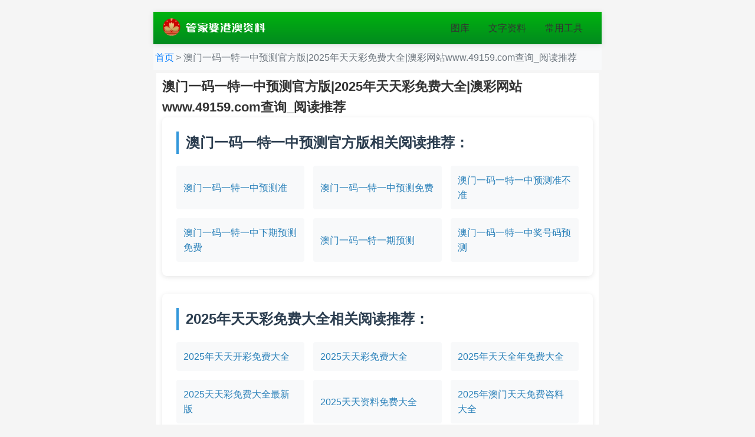

--- FILE ---
content_type: text/html; charset=utf-8
request_url: https://www.fgsm888.com/news1010602.html
body_size: 3059
content:
<!DOCTYPE html>
<html lang="en">
<head>
	<meta charset="utf-8">
	<meta name="viewport" content="width=device-width, initial-scale=1.0" />
	<title>澳门一码一特一中预测官方版|2025年天天彩免费大全|澳彩网站www.49159.соm查询_阅读推荐</title>
	<meta name="keywords" content="澳门一码一特一中预测官方版,2025年天天彩免费大全,澳彩网站www.49159.соm查询" />
	<meta name="description" content="澳门一码一特一中预测官方版阅读推荐、2025年天天彩免费大全阅读推荐、澳彩网站www.49159.соm查询阅读推荐" />
	<link rel="icon" type="image/x-icon" href="/favicon.ico">
	<link rel="stylesheet" href="/static/css/info-t5.css">
	<script type="application/ld+json">
    {
  "@context": "https://schema.org",
  "@type": "BreadcrumbList",
  "itemListElement": [
    {
      "@type": "ListItem",
      "position": 1,
      "name": "首页",
      "item": "https://www.fgsm888.com/"
    },
    {
      "@type": "ListItem",
      "position": 2,
      "name": "澳门一码一特一中预测官方版|2025年天天彩免费大全|澳彩网站www.49159.соm查询_阅读推荐",
      "item": "https://www.fgsm888.com/news1010602.html"
    }
  ]
}
    </script>
	    <style>
        /* 基础样式重置 */
        * {
            margin: 0;
            padding: 0;
            box-sizing: border-box;
        }

        body {
            font-family: 'Segoe UI', Arial, sans-serif;
            line-height: 1.6;
            color: #333;
            background-color: #f5f5f5;
            padding: 20px;
        }

        /* 主容器 */
        .container {
            max-width: 1200px;
            margin: 0 auto;
        }

        /* 关键词区块 */
        .keyword-section {
            background: white;
            border-radius: 8px;
            box-shadow: 0 2px 8px rgba(0,0,0,0.1);
            padding: 24px;
            margin-bottom: 30px;
        }

        .keyword-title {
            color: #2c3e50;
            border-left: 4px solid #3498db;
            padding-left: 12px;
            margin-bottom: 20px;
            font-size: 1.5em;
        }

        /* 文章链接列表 */
        .article-list {
            display: grid;
            gap: 15px;
        }

        .article-item {
            display: flex;
            align-items: center;
            padding: 12px;
            background: #f8f9fa;
            border-radius: 4px;
            transition: transform 0.2s ease;
        }

        .article-item:hover {
            transform: translateX(5px);
            background: #e9ecef;
        }

        .article-link {
            color: #2980b9;
            text-decoration: none;
            flex-grow: 1;
            font-weight: 500;
        }

        .article-link:hover {
            color: #3498db;
            text-decoration: underline;
        }

        /* 响应式设计 */
        @media (min-width: 768px) {
            .article-list {
                grid-template-columns: repeat(3, 1fr);
            }
        }
    </style>
</head>
<body>
	<header class="nav-header" id="主导航">
		<nav class="nav-container">
            <a href="/" class="nav-brand"><img src="/static/images/logo.png" alt="河南耐固尔实业有限公司_澳门一码一中一特预测_2025芳草地资料大全免费正版释义权威_澳门管家婆100精准香港谜语今天的谜_大三巴一肖一特开奖时间_2021年澳门正版免费资科" width="180" height="55" loading="lazy"></a>
            <ul class="nav-menu">
                <li class="nav-item has-submenu">
                    <a href="#" class="nav-link"><span class="menu-text">图库</span></a>
                    <ul class="submenu">
                        <li class="nav-item"><a href="/photo/color" class="nav-link">彩图</a></li>
                        <li class="nav-item"><a href="/photo/black" class="nav-link">黑白</a></li>
                    </ul>
                </li>

                <li class="nav-item has-submenu">
                    <a href="#" class="nav-link"><span class="menu-text">文字资料</span></a>
                    <ul class="submenu">
                        <li class="nav-item"><a href="/list/澳彩正版资料" class="nav-link">正版资料</a></li>
                        <li class="nav-item"><a href="/list/澳彩权威资料" class="nav-link">权威资料</a></li>
                        <li class="nav-item"><a href="/list/澳门独家资料" class="nav-link">高手资料</a></li>
                        <li class="nav-item"><a href="/list/澳彩全年资料" class="nav-link">全年资料</a></li>
                    </ul>
                </li>
                
                <li class="nav-item has-submenu">
                    <a href="#" class="nav-link"><span class="menu-text">常用工具</span></a>
                    <ul class="submenu">
                        <li class="nav-item"><a href="/page/history" class="nav-link">开奖记录</a></li>
                        <li class="nav-item"><a href="/page/aide" class="nav-link">挑码助手</a></li>
                        <li class="nav-item"><a href="/page/property" class="nav-link">生肖属性</a></li>
                    </ul>
                </li>
            </ul>

            <button class="hamburger">
                <span></span>
                <span></span>
                <span></span>
            </button>
        </nav>
	</header>
	<script>
const hamburger = document.querySelector('.hamburger');
const navMenu = document.querySelector('.nav-menu');
const submenuParents = document.querySelectorAll('.has-submenu');

// 汉堡菜单点击事件
hamburger.addEventListener('click', (e) => {
    e.stopPropagation();
    hamburger.classList.toggle('active');
    navMenu.classList.toggle('active');
});

// 子菜单点击处理
submenuParents.forEach(parent => {
    const link = parent.querySelector('.nav-link');
    const submenu = parent.querySelector('.submenu');
    
    link.addEventListener('click', function(e) {
        // 只在移动端生效
        if (window.innerWidth > 768) return;
        
        e.preventDefault();
        e.stopPropagation();
        
        // 关闭其他子菜单
        submenuParents.forEach(otherParent => {
            if (otherParent !== parent) {
                otherParent.classList.remove('active');
            }
        });
        
        // 切换当前子菜单
        parent.classList.toggle('active');
    });
});

// 窗口大小调整时重置状态
window.addEventListener('resize', () => {
    if (window.innerWidth > 768) {
        hamburger.classList.remove('active');
        navMenu.classList.remove('active');
        submenuParents.forEach(parent => {
            parent.classList.remove('active');
        });
    }
});
</script>
    <nav class="breadcrumb" aria-label="Breadcrumb">
        <ol itemscope itemtype="https://schema.org/BreadcrumbList">
            <!-- 首页 -->
            <li itemprop="itemListElement" itemscope itemtype="https://schema.org/ListItem">
                <a href="/" itemprop="item">
                <span itemprop="name">首页</span>
                </a>
                <meta itemprop="position" content="1" />
            </li>
            <li class="current-page" itemprop="itemListElement" itemscope itemtype="https://schema.org/ListItem">
                <span itemprop="name">澳门一码一特一中预测官方版|2025年天天彩免费大全|澳彩网站www.49159.соm查询_阅读推荐</span>
                <meta itemprop="position" content="2" />
                <span aria-current="page"></span>
            </li>
        </ol>
    </nav>

		<main class="c28cf84b info-content">

			    <h1>澳门一码一特一中预测官方版|2025年天天彩免费大全|澳彩网站www.49159.соm查询_阅读推荐</h1>

            <!-- 单个关键词区块 -->
            <section class="keyword-section">
                <h2 class="keyword-title">澳门一码一特一中预测官方版相关阅读推荐：</h2>
                    <div class="article-list">
                        <div class="article-item">
                            <a href="/list/澳门官方" class="article-link">澳门一码一特一中预测准</a>
                        </div>
                        <div class="article-item">
                            <a href="/list/澳门抓码王" class="article-link">澳门一码一特一中预测免费</a>
                        </div>
                        <div class="article-item">
                            <a href="/list/澳门一样发" class="article-link">澳门一码一特一中预测准不准</a>
                        </div>
                        <div class="article-item">
                            <a href="/list/澳门两肖特" class="article-link">澳门一码一特一中下期预测免费</a>
                        </div>
                        <div class="article-item">
                            <a href="/list/澳门中彩" class="article-link">澳门一码一特一期预测</a>
                        </div>
                        <div class="article-item">
                            <a href="/list/澳门高手" class="article-link">澳门一码一特一中奖号码预测</a>
                        </div>
                    </div>
            </section>
            <!-- 单个关键词区块 -->
            <section class="keyword-section">
                <h2 class="keyword-title">2025年天天彩免费大全相关阅读推荐：</h2>
                    <div class="article-list">
                        <div class="article-item">
                            <a href="/list/彩券公司" class="article-link">2025年天天开彩免费大全</a>
                        </div>
                        <div class="article-item">
                            <a href="/list/彩坛至尊" class="article-link">2025天天彩免费大全</a>
                        </div>
                        <div class="article-item">
                            <a href="/list/彩霸王六肖" class="article-link">2025年天天全年免费大全</a>
                        </div>
                        <div class="article-item">
                            <a href="/list/博彩平特报" class="article-link">2025天天彩免费大全最新版</a>
                        </div>
                        <div class="article-item">
                            <a href="/list/澳彩全年资料" class="article-link">2025天天资料免费大全</a>
                        </div>
                        <div class="article-item">
                            <a href="/list/彩票心水" class="article-link">2025年澳门天天免费咨料大全</a>
                        </div>
                    </div>
            </section>
            <!-- 单个关键词区块 -->
            <section class="keyword-section">
                <h2 class="keyword-title">澳彩网站www.49159.соm查询相关阅读推荐：</h2>
                    <div class="article-list">
                        <div class="article-item">
                            <a href="/list/澳门孩童报" class="article-link">澳门彩先知谜语</a>
                        </div>
                        <div class="article-item">
                            <a href="/list/澳门彩票" class="article-link">澳门大三巴网免费网站</a>
                        </div>
                        <div class="article-item">
                            <a href="/list/观音彩码报" class="article-link">2025新澳门历史记录查询</a>
                        </div>
                        <div class="article-item">
                            <a href="/list/澳彩正版资料" class="article-link">46249.cσm查询开奖记录</a>
                        </div>
                        <div class="article-item">
                            <a href="/list/彩票赢家" class="article-link">澳门天天免费精准谜语网站</a>
                        </div>
                        <div class="article-item">
                            <a href="/list/澳幽默猜测" class="article-link">六和彩开奖结果资料查询2025</a>
                        </div>
                    </div>
            </section>

	</main>
	<footer class="contentinfo">
        <p>© 2025 河南耐固尔实业有限公司 版权所有</p>
	</footer>
<script defer src="https://static.cloudflareinsights.com/beacon.min.js/vcd15cbe7772f49c399c6a5babf22c1241717689176015" integrity="sha512-ZpsOmlRQV6y907TI0dKBHq9Md29nnaEIPlkf84rnaERnq6zvWvPUqr2ft8M1aS28oN72PdrCzSjY4U6VaAw1EQ==" data-cf-beacon='{"version":"2024.11.0","token":"97b5f3aeeee642e697baf883a9a60ec3","r":1,"server_timing":{"name":{"cfCacheStatus":true,"cfEdge":true,"cfExtPri":true,"cfL4":true,"cfOrigin":true,"cfSpeedBrain":true},"location_startswith":null}}' crossorigin="anonymous"></script>
</body>
</html>

--- FILE ---
content_type: text/css
request_url: https://www.fgsm888.com/static/css/info-t5.css
body_size: 2450
content:
body {
max-width: 800px;
margin:0 auto;
background: #f2f2f2;
}

html,body {
    height: 100%;
    font: 16px/1.6 Microsoft YaHei,Helvetica,sans-serif;
    color: #4c4c4c
}
h1 {
    font-size: 22px
}
ol,ul,li {
    list-style: none
}
a {
    color: inherit;
    text-decoration: none
}

a:hover {
}
img {
  max-width: 100%;
  height: auto;
}
.contentinfo{
      background-color: #f8f9fa;
      text-align: center;
      padding: 3px;
}

main{background: #fff}
        .nav-header {
           height: 55px;  
            box-shadow: 0 2px 10px rgba(0,0,0,0.1);
            position: relative;
            background: linear-gradient(to bottom, #00b30e, #028a1f);  

            margin: auto;

        }

        .nav-container {
            height: 100%;
            margin: 0 auto;
            padding:0 1rem;
            display: flex;
            justify-content: space-between;
            align-items: center;
            position: relative;
        }



        .nav-menu {
            display: flex;
            gap: 2rem;
            list-style: none;
            margin: 0;
            padding: 0;
            transition: all 0.3s ease;
        }

        .nav-item {
            position: relative;
        }

        .nav-link {
            color: #333;
            text-decoration: none;
            padding: 0.5rem 1rem;
            display: block;
            transition: color 0.3s;
        }

        .nav-link:hover {
            
            border-left: 4px solid #3498db;

        }
        

        .submenu {
            position: absolute;
            top: 100%;
            left: 0;
            background: #fff;
            box-shadow: 0 5px 10px rgba(0,0,0,0.5);
            min-width: 200px;
            max-height: 0;
            overflow: hidden;
            padding: 0;
            border-radius: 4px;
            transition: max-height 0.3s ease;
        }

        .has-submenu:hover .submenu {
            max-height: 500px;
            padding: 0.5rem 0;
        }

        .hamburger {
            display: none;
            background: none;
            border: none;
            cursor: pointer;
            padding: 0.5rem;
            z-index: 1000;
        }

        .hamburger span {
            display: block;
            width: 25px;
            height: 2px;
            background: #333;
            margin: 5px 0;
            transition: all 0.3s ease;
        }


        @media (max-width: 768px) {
            .hamburger {
                display: block;
            }

            .hamburger.active span:nth-child(1) {
                transform: rotate(45deg) translate(5px, 5px);
            }

            .hamburger.active span:nth-child(2) {
                opacity: 0;
            }

            .hamburger.active span:nth-child(3) {
                transform: rotate(-45deg) translate(7px, -6px);
            }

            .nav-menu {
                position: fixed;
                top: 55px;
                left: 0;
                right: 0;
                background: #fff;
                flex-direction: column;
                max-height: 0;
                overflow: hidden;
                padding: 0;
                box-shadow: 0 2px 10px rgba(0,0,0,0.1);
                transition: max-height 0.3s ease;
            }

            .nav-menu.active {
                max-height: 1000px;
                padding: 1rem;
            }

            .submenu {
                position: static;
                max-height: 0;
                box-shadow: none;
                padding-left: 1rem;
                background: #f8f9fa;
            }

            .has-submenu:hover .submenu {
                max-height: 0;
                padding: 0;
            }

            .submenu.active {
                max-height: 500px;
                padding: 0.5rem 0;
            }
                .has-submenu.active .submenu {
        max-height: 300px !important;
        padding: 0.5rem 0 !important;
    }
    
    .nav-menu {
        display: none;
        position: absolute;
        top: 100%;
        left: 0;
        right: 0;
        background: #fff;
    }

    .nav-menu.active {
        display: block;
    }
    
    .submenu {
        max-height: 0;
        overflow: hidden;
        transition: all 0.3s ease;
    }
        }

.breadcrumb {
  font-family: Arial, sans-serif;
  padding: 0.6rem 0.2rem;
  background-color: #f8f9fa;
}
.breadcrumb ol {
  list-style: none;
  padding: 0;
  margin: 0;
  display: flex;
  flex-wrap: wrap;
}
.breadcrumb li {
  display: flex;
  align-items: center;
}
.breadcrumb li:not(:first-child)::before {
  content: ">";
  margin: 0 0.2rem;
  color: #6c757d;
}
.breadcrumb a {
  color: #007bff;
  text-decoration: none;
  transition: color 0.2s;
}
.breadcrumb a:hover {
  color: #0056b3;
  text-decoration: underline;
}
.breadcrumb .current-page {
  color: #6c757d;
  font-weight: 500;
}

.article-navigation {
  display: flex;
  justify-content: space-between;
  margin: 2rem 0;
  padding: 1rem 0;
  border-top: 1px solid #eee;
  border-bottom: 1px solid #eee;
}

/* 详情 */
.info-outlink{display:block;width:100%;padding-top:5px;}
.info-outlink img{width:100%;height:auto;}
.info-outlink .link{margin-bottom:5px;}
.info-content{display:block;padding:5px 10px;margin:5px}
header .time{height:40px;line-height:40px;color:#999;font-size:14px;border-bottom:1px solid rgba(100,100,100,.2)}
header .time>label{margin-left:30px;}
.content{padding:15px 0;}
footer .s{color:blue}
footer .ss{color:red}

section .pages{display:block;padding-top:5px;}
section .pages>div{border:1px solid #eee;padding:5px;margin-bottom:10px;border-radius:3px;}
section .pages>div:last-child{margin-bottom:5px;}
section .pages>div>a{display:block;}
section .pages>div:hover{background:#028a1f;color:#fff;border:1px solid #028a1f;}

/*info标签*/
.article-tags {
    margin-top: 2rem;
    padding: 1rem 0;
    border-top: 1px solid #eee;
    font-size: 0.9em;
    color: #666;
}

.article-tags > span {
    display: inline-flex;
    align-items: center;
}

.article-tags .tag {
    background: #f3f4f6;
    color: #4b5563;
    border-radius: 20px;
    padding: 6px 14px;
    margin: 0.3rem 0.5rem 0.3rem 0;
    transition: all 0.2s ease;
    cursor: pointer;
    white-space: nowrap;
    border: 1px solid transparent;
}

.article-tags .tag:hover {
    background: #e5e7eb;
    transform: translateY(-1px);
    box-shadow: 0 2px 4px rgba(0,0,0,0.05);
}

.article-tags .tag::before {
    content: "#";
    margin-right: 4px;
    color: #9ca3af;
}

.article-tags > span:first-child {
    margin-right: 1rem;
    color: #999;
    font-size: 0.95em;
}

/* 移动端适配 */
@media (max-width: 768px) {
    .article-tags {
        padding: 0.8rem 0;
    }
    
    .article-tags .tag {
        padding: 4px 12px;
        margin: 0.2rem 0.4rem 0.2rem 0;
    }
}

/* 列表 */
.container{background: #fff}
        .nav-header {
            height: 55px;  
            box-shadow: 0 2px 10px rgba(0,0,0,0.1);
            position: relative;
            background: linear-gradient(to bottom, #00b30e, #028a1f);  

            margin: auto;

        }
.list-outlink{display:block;width:100%;padding-top:5px;}
.list-outlink img{width:100%;height:auto;}
.list-outlink .link{margin-bottom:5px;}
.list-content{display:block;}
.list-content>ul{}
.list-content>ul>li{border-bottom:1px solid rgba(100,100,100,.2);}
.list-content>ul>li>a{display:block;padding:10px;}
.list-content .title{line-height:20px;}
.list-content .title.red{color:red;font-weight:bold;}
.list-content .title.blue{color:blue;font-weight:bold;}
.list-content .title.green{color:green;font-weight:bold;}
.list-content .times{font-size:12px;color:#999;line-height:12px;padding-top:8px;}
.list-content .times>label{margin-left:10px;}
.list-pages{display:block;padding:20px 0;text-align:center;}
.list-pages>a{border:1px solid #ddd;padding:3px 12px;border-radius:5px;display:inline-block;background:#fff;color:#000;font-size:14px;}
.list-pages>a.grey{color:#999;}
.list-pages>a.select{margin:0 2px;width:100px;padding:1px 0 0;display:inline-block;height:31px;border:0;line-height:28px;background:url('/static/images/pic_select.png') no-repeat;position:relative;text-align:left;text-indent:20px;}
.list-pages>a.select>select{opacity:0;position:absolute;left:0;top:0;height:31px;width:100px;z-index:9}


/* 相册 */
.ablum{display:block;}
.ablum>ul{padding:10px;}
.ablum>ul>li{height:40px;line-height:40px;border-bottom:1px solid #eee;font-size:16px;position:relative;}
.ablum>ul>li>a{display:block;}
.ablum>ul>li>a:hover{background:#fafafa;}
.ablum>ul>li span{position:absolute;right:0;padding:0 10px;font-size:14px;top:6px;display:inline-block;color:#fff;border-radius:14px;background:#028a1f;height:28px;line-height:28px;}
.ablum>h1{display:block;font-size:20px;text-align:center;padding:10px 0;}

.ablum>.bar{height:20px;display:block;background: linear-gradient(to bottom, #00b30e, #028a1f);}
.ablum img {
    width: 96%;
    margin: 2%;
}


.qid {
    background: linear-gradient(to bottom, #00b30e, #028a1f);
    color: #fff;
    line-height: 2.4rem;
    text-align: center;
    font-size: 1.6rem;
    letter-spacing: .2rem;
    font-weight: 700;
}
.qid.cur{background: #028a1f;}

.swiper-container {
    position: fixed;
    bottom: 58px;
    width: 100%;
    max-width: 800px;
}

.swiper-wrapper {
    width: 100%;
    height: 100%;
    z-index: 1;
    display: flex;
    transition-property: transform;
    box-sizing: content-box;
    overflow-x: auto;
}

.swiper-slide {
    flex-shrink: 0;
    width: 20%;
    height: 100%;
    position: relative;
    transition-property: transform;
}

.swiper-slide .qid {
    letter-spacing: 0;
    font-size: 14px;
    border-right: 1px solid;
}